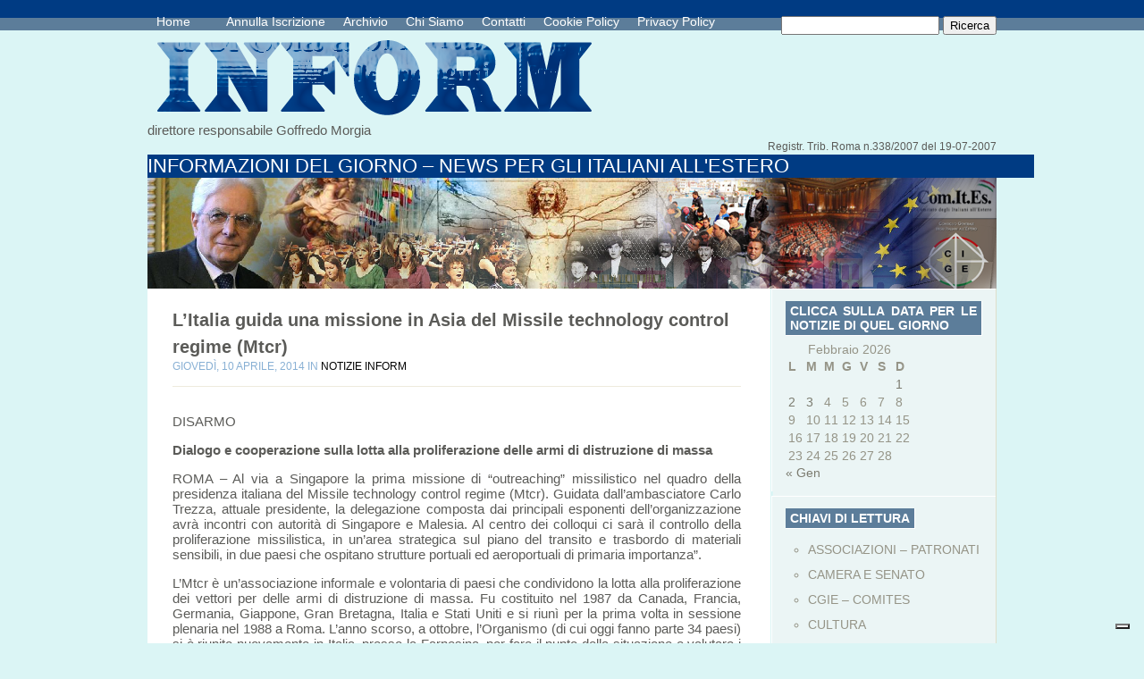

--- FILE ---
content_type: text/html; charset=UTF-8
request_url: https://comunicazioneinform.it/litalia-guida-una-missione-in-asia-del-missile-technology-control-regime-mtcr/
body_size: 11227
content:
<!DOCTYPE html PUBLIC "-//W3C//DTD XHTML 1.0 Transitional//EN" "http://www.w3.org/TR/xhtml1/DTD/xhtml1-transitional.dtd">
<html xmlns="http://www.w3.org/1999/xhtml" lang="it-IT">
<head profile="http://gmpg.org/xfn/11">
<meta http-equiv="Content-Type" content="text/html; charset=UTF-8" />
<title>  L’Italia guida una missione in Asia del Missile technology control regime (Mtcr) | www.comunicazioneinform.it</title>

<link rel="stylesheet" href="https://comunicazioneinform.it/wp-content/themes/PureType/style.css" type="text/css" media="screen" />
<link rel="alternate" type="application/rss+xml" title="www.comunicazioneinform.it RSS Feed" href="https://comunicazioneinform.it/feed/" />
<link rel="alternate" type="application/atom+xml" title="www.comunicazioneinform.it Atom Feed" href="https://comunicazioneinform.it/feed/atom/" />
<link rel="pingback" href="https://comunicazioneinform.it/xmlrpc.php" />
<!--[if IE 7]>
<link rel="stylesheet" type="text/css" media="all" href="https://comunicazioneinform.it/wp-content/themes/PureType/iestyle.css" />
<![endif]-->
<!--[if IE 8]>
<link rel="stylesheet" type="text/css" media="all" href="https://comunicazioneinform.it/wp-content/themes/PureType/ie8style.css" />
<![endif]-->
<!--[if lt IE 7]>
<link rel="stylesheet" type="text/css" media="all" href="https://comunicazioneinform.it/wp-content/themes/PureType/ie6style.css" />
<![endif]-->

			<script type="text/javascript" class="_iub_cs_skip">
				var _iub = _iub || {};
				_iub.csConfiguration = _iub.csConfiguration || {};
				_iub.csConfiguration.siteId = "2459455";
				_iub.csConfiguration.cookiePolicyId = "27698866";
			</script>
			<script class="_iub_cs_skip" src="https://cs.iubenda.com/sync/2459455.js"></script>
			<meta name='robots' content='max-image-preview:large' />
<link rel='dns-prefetch' href='//cdn.iubenda.com' />
<link rel='dns-prefetch' href='//s.w.org' />
<link rel="alternate" type="application/rss+xml" title="www.comunicazioneinform.it &raquo; Feed" href="https://comunicazioneinform.it/feed/" />
<link rel="alternate" type="application/rss+xml" title="www.comunicazioneinform.it &raquo; Feed dei commenti" href="https://comunicazioneinform.it/comments/feed/" />
<link rel="alternate" type="application/rss+xml" title="www.comunicazioneinform.it &raquo; L’Italia guida una missione in Asia del Missile technology control regime (Mtcr) Feed dei commenti" href="https://comunicazioneinform.it/litalia-guida-una-missione-in-asia-del-missile-technology-control-regime-mtcr/feed/" />
<script type="text/javascript">
window._wpemojiSettings = {"baseUrl":"https:\/\/s.w.org\/images\/core\/emoji\/13.1.0\/72x72\/","ext":".png","svgUrl":"https:\/\/s.w.org\/images\/core\/emoji\/13.1.0\/svg\/","svgExt":".svg","source":{"concatemoji":"https:\/\/comunicazioneinform.it\/wp-includes\/js\/wp-emoji-release.min.js?ver=5.9.12"}};
/*! This file is auto-generated */
!function(e,a,t){var n,r,o,i=a.createElement("canvas"),p=i.getContext&&i.getContext("2d");function s(e,t){var a=String.fromCharCode;p.clearRect(0,0,i.width,i.height),p.fillText(a.apply(this,e),0,0);e=i.toDataURL();return p.clearRect(0,0,i.width,i.height),p.fillText(a.apply(this,t),0,0),e===i.toDataURL()}function c(e){var t=a.createElement("script");t.src=e,t.defer=t.type="text/javascript",a.getElementsByTagName("head")[0].appendChild(t)}for(o=Array("flag","emoji"),t.supports={everything:!0,everythingExceptFlag:!0},r=0;r<o.length;r++)t.supports[o[r]]=function(e){if(!p||!p.fillText)return!1;switch(p.textBaseline="top",p.font="600 32px Arial",e){case"flag":return s([127987,65039,8205,9895,65039],[127987,65039,8203,9895,65039])?!1:!s([55356,56826,55356,56819],[55356,56826,8203,55356,56819])&&!s([55356,57332,56128,56423,56128,56418,56128,56421,56128,56430,56128,56423,56128,56447],[55356,57332,8203,56128,56423,8203,56128,56418,8203,56128,56421,8203,56128,56430,8203,56128,56423,8203,56128,56447]);case"emoji":return!s([10084,65039,8205,55357,56613],[10084,65039,8203,55357,56613])}return!1}(o[r]),t.supports.everything=t.supports.everything&&t.supports[o[r]],"flag"!==o[r]&&(t.supports.everythingExceptFlag=t.supports.everythingExceptFlag&&t.supports[o[r]]);t.supports.everythingExceptFlag=t.supports.everythingExceptFlag&&!t.supports.flag,t.DOMReady=!1,t.readyCallback=function(){t.DOMReady=!0},t.supports.everything||(n=function(){t.readyCallback()},a.addEventListener?(a.addEventListener("DOMContentLoaded",n,!1),e.addEventListener("load",n,!1)):(e.attachEvent("onload",n),a.attachEvent("onreadystatechange",function(){"complete"===a.readyState&&t.readyCallback()})),(n=t.source||{}).concatemoji?c(n.concatemoji):n.wpemoji&&n.twemoji&&(c(n.twemoji),c(n.wpemoji)))}(window,document,window._wpemojiSettings);
</script>
		<link rel="stylesheet" href="https://comunicazioneinform.it/wp-content/themes/PureType/style-Blue.css" type="text/css" media="screen" />
	<meta content="PureType v.6.0" name="generator"/>
	<style type="text/css">
		body { color: #; }
		body { background-color: #; }
		#categories { background-color: #; }
		a:link, a:visited { color: #; }
		#pages-inside ul li a:link, #pages-inside ul li a:visited, #pages-inside ul li a:active { color: #; }
		#categories ul li a:link, #categories ul li a:visited, #categories ul li a:active { color: #; }
		.post-info { color: #; }
		.sidebar-box-title { background-color:#; }
		.sidebar-box-title { color:#; }
		.footer-box h3 { color:#; }
		.footer-box a:link, .footer-box a:visited { color:#; }
		.post-title a:link, .post-title a:hover, .post-title a:visited { color:#; }
	</style>

<style type="text/css">
img.wp-smiley,
img.emoji {
	display: inline !important;
	border: none !important;
	box-shadow: none !important;
	height: 1em !important;
	width: 1em !important;
	margin: 0 0.07em !important;
	vertical-align: -0.1em !important;
	background: none !important;
	padding: 0 !important;
}
</style>
	<link rel='stylesheet' id='wp-block-library-css'  href='https://comunicazioneinform.it/wp-includes/css/dist/block-library/style.min.css?ver=5.9.12' type='text/css' media='all' />
<style id='global-styles-inline-css' type='text/css'>
body{--wp--preset--color--black: #000000;--wp--preset--color--cyan-bluish-gray: #abb8c3;--wp--preset--color--white: #ffffff;--wp--preset--color--pale-pink: #f78da7;--wp--preset--color--vivid-red: #cf2e2e;--wp--preset--color--luminous-vivid-orange: #ff6900;--wp--preset--color--luminous-vivid-amber: #fcb900;--wp--preset--color--light-green-cyan: #7bdcb5;--wp--preset--color--vivid-green-cyan: #00d084;--wp--preset--color--pale-cyan-blue: #8ed1fc;--wp--preset--color--vivid-cyan-blue: #0693e3;--wp--preset--color--vivid-purple: #9b51e0;--wp--preset--gradient--vivid-cyan-blue-to-vivid-purple: linear-gradient(135deg,rgba(6,147,227,1) 0%,rgb(155,81,224) 100%);--wp--preset--gradient--light-green-cyan-to-vivid-green-cyan: linear-gradient(135deg,rgb(122,220,180) 0%,rgb(0,208,130) 100%);--wp--preset--gradient--luminous-vivid-amber-to-luminous-vivid-orange: linear-gradient(135deg,rgba(252,185,0,1) 0%,rgba(255,105,0,1) 100%);--wp--preset--gradient--luminous-vivid-orange-to-vivid-red: linear-gradient(135deg,rgba(255,105,0,1) 0%,rgb(207,46,46) 100%);--wp--preset--gradient--very-light-gray-to-cyan-bluish-gray: linear-gradient(135deg,rgb(238,238,238) 0%,rgb(169,184,195) 100%);--wp--preset--gradient--cool-to-warm-spectrum: linear-gradient(135deg,rgb(74,234,220) 0%,rgb(151,120,209) 20%,rgb(207,42,186) 40%,rgb(238,44,130) 60%,rgb(251,105,98) 80%,rgb(254,248,76) 100%);--wp--preset--gradient--blush-light-purple: linear-gradient(135deg,rgb(255,206,236) 0%,rgb(152,150,240) 100%);--wp--preset--gradient--blush-bordeaux: linear-gradient(135deg,rgb(254,205,165) 0%,rgb(254,45,45) 50%,rgb(107,0,62) 100%);--wp--preset--gradient--luminous-dusk: linear-gradient(135deg,rgb(255,203,112) 0%,rgb(199,81,192) 50%,rgb(65,88,208) 100%);--wp--preset--gradient--pale-ocean: linear-gradient(135deg,rgb(255,245,203) 0%,rgb(182,227,212) 50%,rgb(51,167,181) 100%);--wp--preset--gradient--electric-grass: linear-gradient(135deg,rgb(202,248,128) 0%,rgb(113,206,126) 100%);--wp--preset--gradient--midnight: linear-gradient(135deg,rgb(2,3,129) 0%,rgb(40,116,252) 100%);--wp--preset--duotone--dark-grayscale: url('#wp-duotone-dark-grayscale');--wp--preset--duotone--grayscale: url('#wp-duotone-grayscale');--wp--preset--duotone--purple-yellow: url('#wp-duotone-purple-yellow');--wp--preset--duotone--blue-red: url('#wp-duotone-blue-red');--wp--preset--duotone--midnight: url('#wp-duotone-midnight');--wp--preset--duotone--magenta-yellow: url('#wp-duotone-magenta-yellow');--wp--preset--duotone--purple-green: url('#wp-duotone-purple-green');--wp--preset--duotone--blue-orange: url('#wp-duotone-blue-orange');--wp--preset--font-size--small: 13px;--wp--preset--font-size--medium: 20px;--wp--preset--font-size--large: 36px;--wp--preset--font-size--x-large: 42px;}.has-black-color{color: var(--wp--preset--color--black) !important;}.has-cyan-bluish-gray-color{color: var(--wp--preset--color--cyan-bluish-gray) !important;}.has-white-color{color: var(--wp--preset--color--white) !important;}.has-pale-pink-color{color: var(--wp--preset--color--pale-pink) !important;}.has-vivid-red-color{color: var(--wp--preset--color--vivid-red) !important;}.has-luminous-vivid-orange-color{color: var(--wp--preset--color--luminous-vivid-orange) !important;}.has-luminous-vivid-amber-color{color: var(--wp--preset--color--luminous-vivid-amber) !important;}.has-light-green-cyan-color{color: var(--wp--preset--color--light-green-cyan) !important;}.has-vivid-green-cyan-color{color: var(--wp--preset--color--vivid-green-cyan) !important;}.has-pale-cyan-blue-color{color: var(--wp--preset--color--pale-cyan-blue) !important;}.has-vivid-cyan-blue-color{color: var(--wp--preset--color--vivid-cyan-blue) !important;}.has-vivid-purple-color{color: var(--wp--preset--color--vivid-purple) !important;}.has-black-background-color{background-color: var(--wp--preset--color--black) !important;}.has-cyan-bluish-gray-background-color{background-color: var(--wp--preset--color--cyan-bluish-gray) !important;}.has-white-background-color{background-color: var(--wp--preset--color--white) !important;}.has-pale-pink-background-color{background-color: var(--wp--preset--color--pale-pink) !important;}.has-vivid-red-background-color{background-color: var(--wp--preset--color--vivid-red) !important;}.has-luminous-vivid-orange-background-color{background-color: var(--wp--preset--color--luminous-vivid-orange) !important;}.has-luminous-vivid-amber-background-color{background-color: var(--wp--preset--color--luminous-vivid-amber) !important;}.has-light-green-cyan-background-color{background-color: var(--wp--preset--color--light-green-cyan) !important;}.has-vivid-green-cyan-background-color{background-color: var(--wp--preset--color--vivid-green-cyan) !important;}.has-pale-cyan-blue-background-color{background-color: var(--wp--preset--color--pale-cyan-blue) !important;}.has-vivid-cyan-blue-background-color{background-color: var(--wp--preset--color--vivid-cyan-blue) !important;}.has-vivid-purple-background-color{background-color: var(--wp--preset--color--vivid-purple) !important;}.has-black-border-color{border-color: var(--wp--preset--color--black) !important;}.has-cyan-bluish-gray-border-color{border-color: var(--wp--preset--color--cyan-bluish-gray) !important;}.has-white-border-color{border-color: var(--wp--preset--color--white) !important;}.has-pale-pink-border-color{border-color: var(--wp--preset--color--pale-pink) !important;}.has-vivid-red-border-color{border-color: var(--wp--preset--color--vivid-red) !important;}.has-luminous-vivid-orange-border-color{border-color: var(--wp--preset--color--luminous-vivid-orange) !important;}.has-luminous-vivid-amber-border-color{border-color: var(--wp--preset--color--luminous-vivid-amber) !important;}.has-light-green-cyan-border-color{border-color: var(--wp--preset--color--light-green-cyan) !important;}.has-vivid-green-cyan-border-color{border-color: var(--wp--preset--color--vivid-green-cyan) !important;}.has-pale-cyan-blue-border-color{border-color: var(--wp--preset--color--pale-cyan-blue) !important;}.has-vivid-cyan-blue-border-color{border-color: var(--wp--preset--color--vivid-cyan-blue) !important;}.has-vivid-purple-border-color{border-color: var(--wp--preset--color--vivid-purple) !important;}.has-vivid-cyan-blue-to-vivid-purple-gradient-background{background: var(--wp--preset--gradient--vivid-cyan-blue-to-vivid-purple) !important;}.has-light-green-cyan-to-vivid-green-cyan-gradient-background{background: var(--wp--preset--gradient--light-green-cyan-to-vivid-green-cyan) !important;}.has-luminous-vivid-amber-to-luminous-vivid-orange-gradient-background{background: var(--wp--preset--gradient--luminous-vivid-amber-to-luminous-vivid-orange) !important;}.has-luminous-vivid-orange-to-vivid-red-gradient-background{background: var(--wp--preset--gradient--luminous-vivid-orange-to-vivid-red) !important;}.has-very-light-gray-to-cyan-bluish-gray-gradient-background{background: var(--wp--preset--gradient--very-light-gray-to-cyan-bluish-gray) !important;}.has-cool-to-warm-spectrum-gradient-background{background: var(--wp--preset--gradient--cool-to-warm-spectrum) !important;}.has-blush-light-purple-gradient-background{background: var(--wp--preset--gradient--blush-light-purple) !important;}.has-blush-bordeaux-gradient-background{background: var(--wp--preset--gradient--blush-bordeaux) !important;}.has-luminous-dusk-gradient-background{background: var(--wp--preset--gradient--luminous-dusk) !important;}.has-pale-ocean-gradient-background{background: var(--wp--preset--gradient--pale-ocean) !important;}.has-electric-grass-gradient-background{background: var(--wp--preset--gradient--electric-grass) !important;}.has-midnight-gradient-background{background: var(--wp--preset--gradient--midnight) !important;}.has-small-font-size{font-size: var(--wp--preset--font-size--small) !important;}.has-medium-font-size{font-size: var(--wp--preset--font-size--medium) !important;}.has-large-font-size{font-size: var(--wp--preset--font-size--large) !important;}.has-x-large-font-size{font-size: var(--wp--preset--font-size--x-large) !important;}
</style>
<link rel='stylesheet' id='et-shortcodes-css-css'  href='https://comunicazioneinform.it/wp-content/themes/PureType/epanel/shortcodes/css/shortcodes.css?ver=3.0' type='text/css' media='all' />
<link rel='stylesheet' id='fancybox-css'  href='https://comunicazioneinform.it/wp-content/themes/PureType/epanel/page_templates/js/fancybox/jquery.fancybox-1.3.4.css?ver=1.3.4' type='text/css' media='screen' />
<link rel='stylesheet' id='et_page_templates-css'  href='https://comunicazioneinform.it/wp-content/themes/PureType/epanel/page_templates/page_templates.css?ver=1.8' type='text/css' media='screen' />

<script  type="text/javascript" class=" _iub_cs_skip" type='text/javascript' id='iubenda-head-inline-scripts-0'>

var _iub = _iub || [];
_iub.csConfiguration = {"invalidateConsentWithoutLog":true,"consentOnContinuedBrowsing":false,"whitelabel":false,"lang":"it","floatingPreferencesButtonDisplay":"bottom-right","siteId":2459455,"cookiePolicyId":27698866,"banner":{"closeButtonRejects":true,"acceptButtonDisplay":true,"customizeButtonDisplay":true,"explicitWithdrawal":true,"position":"float-top-center","acceptButtonColor":"#0073CE","acceptButtonCaptionColor":"white","customizeButtonColor":"#DADADA","customizeButtonCaptionColor":"#4D4D4D","rejectButtonColor":"#0073CE","rejectButtonCaptionColor":"white","textColor":"black","backgroundColor":"white"}};
</script>
<script  type="text/javascript" charset="UTF-8" async="" class=" _iub_cs_skip" type='text/javascript' src='//cdn.iubenda.com/cs/iubenda_cs.js?ver=3.12.5' id='iubenda-head-scripts-1-js'></script>
<script type='text/javascript' src='https://comunicazioneinform.it/wp-includes/js/jquery/jquery.min.js?ver=3.6.0' id='jquery-core-js'></script>
<script type='text/javascript' src='https://comunicazioneinform.it/wp-includes/js/jquery/jquery-migrate.min.js?ver=3.3.2' id='jquery-migrate-js'></script>
<link rel="https://api.w.org/" href="https://comunicazioneinform.it/wp-json/" /><link rel="alternate" type="application/json" href="https://comunicazioneinform.it/wp-json/wp/v2/posts/14773" /><link rel="EditURI" type="application/rsd+xml" title="RSD" href="https://comunicazioneinform.it/xmlrpc.php?rsd" />
<link rel="wlwmanifest" type="application/wlwmanifest+xml" href="https://comunicazioneinform.it/wp-includes/wlwmanifest.xml" /> 
<meta name="generator" content="WordPress 5.9.12" />
<link rel="canonical" href="https://comunicazioneinform.it/litalia-guida-una-missione-in-asia-del-missile-technology-control-regime-mtcr/" />
<link rel='shortlink' href='https://comunicazioneinform.it/?p=14773' />
<link rel="alternate" type="application/json+oembed" href="https://comunicazioneinform.it/wp-json/oembed/1.0/embed?url=https%3A%2F%2Fcomunicazioneinform.it%2Flitalia-guida-una-missione-in-asia-del-missile-technology-control-regime-mtcr%2F" />
<link rel="alternate" type="text/xml+oembed" href="https://comunicazioneinform.it/wp-json/oembed/1.0/embed?url=https%3A%2F%2Fcomunicazioneinform.it%2Flitalia-guida-una-missione-in-asia-del-missile-technology-control-regime-mtcr%2F&#038;format=xml" />
<link rel="shortcut icon" href="http://comunicazioneinform.it/wp-content/uploads/2013/11/logo21-150x143.png" />
<style type="text/css"></style>
<style>
.synved-social-resolution-single {
display: inline-block;
}
.synved-social-resolution-normal {
display: inline-block;
}
.synved-social-resolution-hidef {
display: none;
}

@media only screen and (min--moz-device-pixel-ratio: 2),
only screen and (-o-min-device-pixel-ratio: 2/1),
only screen and (-webkit-min-device-pixel-ratio: 2),
only screen and (min-device-pixel-ratio: 2),
only screen and (min-resolution: 2dppx),
only screen and (min-resolution: 192dpi) {
	.synved-social-resolution-normal {
	display: none;
	}
	.synved-social-resolution-hidef {
	display: inline-block;
	}
}
</style>	<style type="text/css">
		#et_pt_portfolio_gallery { margin-left: -15px; }
		.et_pt_portfolio_item { margin-left: 21px; }
		.et_portfolio_small { margin-left: -40px !important; }
		.et_portfolio_small .et_pt_portfolio_item { margin-left: 32px !important; }
		.et_portfolio_large { margin-left: -8px !important; }
		.et_portfolio_large .et_pt_portfolio_item { margin-left: 6px !important; }
	</style>
		<style type="text/css" id="wp-custom-css">
			#categories ul {
	display:none;
}
.home-left {
	display:none;
}
.logo {
	width:514px;
	height:103px!important;	
}
img {
	width:100%;	
}
.featured-date {
	min-width:100%;
}		</style>
		</head>
<body class="post-template-default single single-post postid-14773 single-format-standard chrome et_includes_sidebar">
<!--This controls pages navigation bar-->
<div id="pages">
    <div id="pages-inside">
        <div id="pages-inside-2">
							<ul id="nav2" class="nav superfish">
											<li class="page_item"><a href="https://comunicazioneinform.it/" class="title" title="home">Home</a><a href="www.comunicazioneinform.it"></a></li>
					
					<li class="page_item page-item-178056"><a href="https://comunicazioneinform.it/annulla_iscrizione/">Annulla Iscrizione</a></li>
<li class="page_item page-item-7964"><a href="https://comunicazioneinform.it/archiviostorico/">Archivio</a></li>
<li class="page_item page-item-8292"><a href="https://comunicazioneinform.it/chi-siamo/">Chi Siamo</a></li>
<li class="page_item page-item-8295"><a href="https://comunicazioneinform.it/contatti/">Contatti</a></li>
<li class="page_item page-item-135962"><a href="https://comunicazioneinform.it/cookie-policy/">Cookie Policy</a></li>
<li class="page_item page-item-104202"><a href="https://comunicazioneinform.it/privacy-policy/">Privacy Policy</a></li>
				</ul> <!-- end ul#nav -->
			
          <div class="search_bg">
                <form method="get" id="searchform" action="https://comunicazioneinform.it//">
                    <div>
                        <input type="text" value="" name="s" id="s" />
                        <input type="submit" id="searchsubmit" value="Ricerca" />
                    </div>
                </form>
            </div>
        </div>
    </div>
</div>
<div style="clear: both;"></div>
<!--End pages navigation-->
<div id="wrapper2" >
	<div class="logo"><a href=#home><img src="https://comunicazioneinform.it/wp-content/uploads/2013/11/logo3.png" /></a></a></div>
<div class="direct">direttore responsabile Goffredo Morgia</a></div>
<div class="directs">Registr. Trib. Roma n.338/2007 del 19-07-2007</a></div>
	<div class="slogan">
		INFORMAZIONI DEL GIORNO &#8211; NEWS PER GLI ITALIANI ALL&#039;ESTERO	</div>
	<!--This controls the categories navigation bar-->
	<div id="categories">
					<ul class="nav superfish">
					<li class="cat-item cat-item-208"><a href="https://comunicazioneinform.it/category/associazioni-patronati/">ASSOCIAZIONI &#8211; PATRONATI</a>
</li>
	<li class="cat-item cat-item-205"><a href="https://comunicazioneinform.it/category/camera-e-senato/">CAMERA E SENATO</a>
</li>
	<li class="cat-item cat-item-202"><a href="https://comunicazioneinform.it/category/cgie-comites/">CGIE – COMITES</a>
</li>
	<li class="cat-item cat-item-204"><a href="https://comunicazioneinform.it/category/cultura/">CULTURA</a>
</li>
	<li class="cat-item cat-item-201"><a href="https://comunicazioneinform.it/category/esteri/">ESTERI</a>
</li>
	<li class="cat-item cat-item-209"><a href="https://comunicazioneinform.it/category/eventi/">EVENTI</a>
</li>
	<li class="cat-item cat-item-200"><a href="https://comunicazioneinform.it/category/farnesina/">FARNESINA</a>
</li>
	<li class="cat-item cat-item-203"><a href="https://comunicazioneinform.it/category/istituzioni/">ISTITUZIONI</a>
</li>
	<li class="cat-item cat-item-199"><a href="https://comunicazioneinform.it/category/italiani-allestero/">ITALIANI ALL&#039;ESTERO</a>
</li>
	<li class="cat-item cat-item-212"><a href="https://comunicazioneinform.it/category/made-in-italy/">MADE IN ITALY</a>
</li>
	<li class="cat-item cat-item-206"><a href="https://comunicazioneinform.it/category/migrazioni/">MIGRAZIONI</a>
</li>
	<li class="cat-item cat-item-210"><a href="https://comunicazioneinform.it/category/rai-italia/">RAI ITALIA</a>
</li>
	<li class="cat-item cat-item-211"><a href="https://comunicazioneinform.it/category/regioni/">REGIONI</a>
</li>
	<li class="cat-item cat-item-207"><a href="https://comunicazioneinform.it/category/societa/">SOCIETA’</a>
</li>
			</ul> <!-- end ul.nav -->
			</div>
	<!--End category navigation-->
<div id="container">
<div id="left-div">
        	
    <!--Begin Post-->
    <div class="post-wrapper">

<!-- inserico foto franz -->

	
	
		
<!-- fine -->
		
		
		
		<h1 class="post-title"><a href="https://comunicazioneinform.it/litalia-guida-una-missione-in-asia-del-missile-technology-control-regime-mtcr/" rel="bookmark" title="Permanent Link to L’Italia guida una missione in Asia del Missile technology control regime (Mtcr)">
	L’Italia guida una missione in Asia del Missile technology control regime (Mtcr)	</a></h1>
<div class="post-info">
	   giovedì,  10 Aprile, 2014 in <a href="https://comunicazioneinform.it/category/notizie-inform/" rel="category tag">NOTIZIE INFORM</a></div>
<div class="rule"></div>
<div style="clear: both;"></div>
<p>DISARMO</p>
<p style="text-align: left;" align="center"><strong>Dialogo e cooperazione sulla lotta alla proliferazione delle armi di distruzione di massa</strong></p>
<p style="text-align: left;">
<p>ROMA &#8211; Al via a Singapore la prima missione di &#8220;outreaching&#8221; missilistico nel quadro della presidenza italiana del Missile technology control regime (Mtcr). Guidata dall&#8217;ambasciatore Carlo Trezza, attuale presidente, la delegazione composta dai principali esponenti dell&#8217;organizzazione avrà incontri con autorità di Singapore e Malesia. Al centro dei colloqui ci sarà il controllo della proliferazione missilistica, in un&#8217;area strategica sul piano del transito e trasbordo di materiali sensibili, in due paesi che ospitano strutture portuali ed aeroportuali di primaria importanza&#8221;.</p>
<p>L&#8217;Mtcr è un&#8217;associazione informale e volontaria di paesi che condividono la lotta alla proliferazione dei vettori per delle armi di distruzione di massa. Fu costituito nel 1987 da Canada, Francia, Germania, Giappone, Gran Bretagna, Italia e Stati Uniti e si riunì per la prima volta in sessione plenaria nel 1988 a Roma. L&#8217;anno scorso, a ottobre, l&#8217;Organismo (di cui oggi fanno parte 34 paesi) si è riunito nuovamente in Italia, presso la Farnesina, per fare il punto della situazione e valutare i prossimi passi da intraprendere.</p>
<p>La plenaria, che ha coinciso con l&#8217;inizio della presidenza italiana del Mtcr, ha stabilito l&#8217;importanza di migliorare il dialogo e la cooperazione con i Paesi che hanno capacità missilistica e con quelli collocati in posizione strategica per il trasporto, nonché di seguire la via del dialogo anche con gli altri organismi internazionali occupati a combattere la proliferazione di armi di distruzione di massa.</p>
<p>Per quanto riguarda il nostro paese, in particolare, si è stabilito di sostenere la priorità della candidatura dei Paesi Ue che non fanno ancora parte del Mtcr. Tenendo, però, sempre lo sguardo puntato a 360 gradi. Il momento, infatti, è delicato. La Russia ha denunciato che un&#8217;azienda militare-spaziale ucraina, la Yuzhmash, starebbe negoziando con paesi stranieri per acquisire tecnologia missilistica. A questo proposito, Mosca ha ricordato a Kiev che fa parte del Mtcr e che è firmataria del Codice di condotta contro la proliferazione dei missili balistici (Hcoc).  (Inform)</p>
<a class="synved-social-button synved-social-button-share synved-social-size-48 synved-social-resolution-single synved-social-provider-facebook nolightbox" data-provider="facebook" target="_blank" rel="nofollow" title="Share on Facebook" href="https://www.facebook.com/sharer.php?u=https%3A%2F%2Fcomunicazioneinform.it%2Flitalia-guida-una-missione-in-asia-del-missile-technology-control-regime-mtcr%2F&#038;t=L%E2%80%99Italia%20guida%20una%20missione%20in%20Asia%20del%20Missile%20technology%20control%20regime%20%28Mtcr%29&#038;s=100&#038;p&#091;url&#093;=https%3A%2F%2Fcomunicazioneinform.it%2Flitalia-guida-una-missione-in-asia-del-missile-technology-control-regime-mtcr%2F&#038;p&#091;images&#093;&#091;0&#093;=&#038;p&#091;title&#093;=L%E2%80%99Italia%20guida%20una%20missione%20in%20Asia%20del%20Missile%20technology%20control%20regime%20%28Mtcr%29" style="font-size: 0px;width:48px;height:48px;margin:0;margin-bottom:5px;margin-right:5px"><img alt="Facebook" title="Share on Facebook" class="synved-share-image synved-social-image synved-social-image-share" width="48" height="48" style="display: inline;width:48px;height:48px;margin: 0;padding: 0;border: none" src="https://comunicazioneinform.it/wp-content/plugins/social-media-feather/synved-social/image/social/regular/96x96/facebook.png" /></a><a class="synved-social-button synved-social-button-share synved-social-size-48 synved-social-resolution-single synved-social-provider-twitter nolightbox" data-provider="twitter" target="_blank" rel="nofollow" title="Share on Twitter" href="https://twitter.com/intent/tweet?url=https%3A%2F%2Fcomunicazioneinform.it%2Flitalia-guida-una-missione-in-asia-del-missile-technology-control-regime-mtcr%2F&#038;text=Hey%20check%20this%20out" style="font-size: 0px;width:48px;height:48px;margin:0;margin-bottom:5px;margin-right:5px"><img alt="twitter" title="Share on Twitter" class="synved-share-image synved-social-image synved-social-image-share" width="48" height="48" style="display: inline;width:48px;height:48px;margin: 0;padding: 0;border: none" src="https://comunicazioneinform.it/wp-content/plugins/social-media-feather/synved-social/image/social/regular/96x96/twitter.png" /></a><a class="synved-social-button synved-social-button-share synved-social-size-48 synved-social-resolution-single synved-social-provider-reddit nolightbox" data-provider="reddit" target="_blank" rel="nofollow" title="Share on Reddit" href="https://www.reddit.com/submit?url=https%3A%2F%2Fcomunicazioneinform.it%2Flitalia-guida-una-missione-in-asia-del-missile-technology-control-regime-mtcr%2F&#038;title=L%E2%80%99Italia%20guida%20una%20missione%20in%20Asia%20del%20Missile%20technology%20control%20regime%20%28Mtcr%29" style="font-size: 0px;width:48px;height:48px;margin:0;margin-bottom:5px;margin-right:5px"><img alt="reddit" title="Share on Reddit" class="synved-share-image synved-social-image synved-social-image-share" width="48" height="48" style="display: inline;width:48px;height:48px;margin: 0;padding: 0;border: none" src="https://comunicazioneinform.it/wp-content/plugins/social-media-feather/synved-social/image/social/regular/96x96/reddit.png" /></a><a class="synved-social-button synved-social-button-share synved-social-size-48 synved-social-resolution-single synved-social-provider-pinterest nolightbox" data-provider="pinterest" target="_blank" rel="nofollow" title="Pin it with Pinterest" href="https://pinterest.com/pin/create/button/?url=https%3A%2F%2Fcomunicazioneinform.it%2Flitalia-guida-una-missione-in-asia-del-missile-technology-control-regime-mtcr%2F&#038;media=&#038;description=L%E2%80%99Italia%20guida%20una%20missione%20in%20Asia%20del%20Missile%20technology%20control%20regime%20%28Mtcr%29" style="font-size: 0px;width:48px;height:48px;margin:0;margin-bottom:5px;margin-right:5px"><img alt="pinterest" title="Pin it with Pinterest" class="synved-share-image synved-social-image synved-social-image-share" width="48" height="48" style="display: inline;width:48px;height:48px;margin: 0;padding: 0;border: none" src="https://comunicazioneinform.it/wp-content/plugins/social-media-feather/synved-social/image/social/regular/96x96/pinterest.png" /></a><a class="synved-social-button synved-social-button-share synved-social-size-48 synved-social-resolution-single synved-social-provider-linkedin nolightbox" data-provider="linkedin" target="_blank" rel="nofollow" title="Share on Linkedin" href="https://www.linkedin.com/shareArticle?mini=true&#038;url=https%3A%2F%2Fcomunicazioneinform.it%2Flitalia-guida-una-missione-in-asia-del-missile-technology-control-regime-mtcr%2F&#038;title=L%E2%80%99Italia%20guida%20una%20missione%20in%20Asia%20del%20Missile%20technology%20control%20regime%20%28Mtcr%29" style="font-size: 0px;width:48px;height:48px;margin:0;margin-bottom:5px;margin-right:5px"><img alt="linkedin" title="Share on Linkedin" class="synved-share-image synved-social-image synved-social-image-share" width="48" height="48" style="display: inline;width:48px;height:48px;margin: 0;padding: 0;border: none" src="https://comunicazioneinform.it/wp-content/plugins/social-media-feather/synved-social/image/social/regular/96x96/linkedin.png" /></a><a class="synved-social-button synved-social-button-share synved-social-size-48 synved-social-resolution-single synved-social-provider-mail nolightbox" data-provider="mail" rel="nofollow" title="Share by email" href="mailto:?subject=L%E2%80%99Italia%20guida%20una%20missione%20in%20Asia%20del%20Missile%20technology%20control%20regime%20%28Mtcr%29&#038;body=Hey%20check%20this%20out:%20https%3A%2F%2Fcomunicazioneinform.it%2Flitalia-guida-una-missione-in-asia-del-missile-technology-control-regime-mtcr%2F" style="font-size: 0px;width:48px;height:48px;margin:0;margin-bottom:5px"><img alt="mail" title="Share by email" class="synved-share-image synved-social-image synved-social-image-share" width="48" height="48" style="display: inline;width:48px;height:48px;margin: 0;padding: 0;border: none" src="https://comunicazioneinform.it/wp-content/plugins/social-media-feather/synved-social/image/social/regular/96x96/mail.png" /></a>		
		        <div style="clear: both;"></div>
            </div>
        </div>
<!--Begin Sidebar-->
<div id="sidebar">

<h9> 
    <div class="sidebar-box"><span class="sidebar-box-title">Clicca sulla data per le notizie di quel giorno</span><div style="clear: both;"></div><div id="calendar_wrap" class="calendar_wrap"><table id="wp-calendar" class="wp-calendar-table">
	<caption>Febbraio 2026</caption>
	<thead>
	<tr>
		<th scope="col" title="lunedì">L</th>
		<th scope="col" title="martedì">M</th>
		<th scope="col" title="mercoledì">M</th>
		<th scope="col" title="giovedì">G</th>
		<th scope="col" title="venerdì">V</th>
		<th scope="col" title="sabato">S</th>
		<th scope="col" title="domenica">D</th>
	</tr>
	</thead>
	<tbody>
	<tr>
		<td colspan="6" class="pad">&nbsp;</td><td><a href="https://comunicazioneinform.it/2026/02/01/" aria-label="Articoli pubblicati in 1 February 2026">1</a></td>
	</tr>
	<tr>
		<td><a href="https://comunicazioneinform.it/2026/02/02/" aria-label="Articoli pubblicati in 2 February 2026">2</a></td><td id="today"><a href="https://comunicazioneinform.it/2026/02/03/" aria-label="Articoli pubblicati in 3 February 2026">3</a></td><td>4</td><td>5</td><td>6</td><td>7</td><td>8</td>
	</tr>
	<tr>
		<td>9</td><td>10</td><td>11</td><td>12</td><td>13</td><td>14</td><td>15</td>
	</tr>
	<tr>
		<td>16</td><td>17</td><td>18</td><td>19</td><td>20</td><td>21</td><td>22</td>
	</tr>
	<tr>
		<td>23</td><td>24</td><td>25</td><td>26</td><td>27</td><td>28</td>
		<td class="pad" colspan="1">&nbsp;</td>
	</tr>
	</tbody>
	</table><nav aria-label="Mesi precedenti e successivi" class="wp-calendar-nav">
		<span class="wp-calendar-nav-prev"><a href="https://comunicazioneinform.it/2026/01/">&laquo; Gen</a></span>
		<span class="pad">&nbsp;</span>
		<span class="wp-calendar-nav-next">&nbsp;</span>
	</nav></div></div><div class="sidebar-box"><span class="sidebar-box-title">Chiavi di Lettura</span><div style="clear: both;"></div>
			<ul>
					<li class="cat-item cat-item-208"><a href="https://comunicazioneinform.it/category/associazioni-patronati/">ASSOCIAZIONI &#8211; PATRONATI</a>
</li>
	<li class="cat-item cat-item-205"><a href="https://comunicazioneinform.it/category/camera-e-senato/">CAMERA E SENATO</a>
</li>
	<li class="cat-item cat-item-202"><a href="https://comunicazioneinform.it/category/cgie-comites/">CGIE – COMITES</a>
</li>
	<li class="cat-item cat-item-204"><a href="https://comunicazioneinform.it/category/cultura/">CULTURA</a>
</li>
	<li class="cat-item cat-item-201"><a href="https://comunicazioneinform.it/category/esteri/">ESTERI</a>
</li>
	<li class="cat-item cat-item-209"><a href="https://comunicazioneinform.it/category/eventi/">EVENTI</a>
</li>
	<li class="cat-item cat-item-200"><a href="https://comunicazioneinform.it/category/farnesina/">FARNESINA</a>
</li>
	<li class="cat-item cat-item-203"><a href="https://comunicazioneinform.it/category/istituzioni/">ISTITUZIONI</a>
</li>
	<li class="cat-item cat-item-199"><a href="https://comunicazioneinform.it/category/italiani-allestero/">ITALIANI ALL&#039;ESTERO</a>
</li>
	<li class="cat-item cat-item-212"><a href="https://comunicazioneinform.it/category/made-in-italy/">MADE IN ITALY</a>
</li>
	<li class="cat-item cat-item-206"><a href="https://comunicazioneinform.it/category/migrazioni/">MIGRAZIONI</a>
</li>
	<li class="cat-item cat-item-1"><a href="https://comunicazioneinform.it/category/notizie-inform/">NOTIZIE INFORM</a>
</li>
	<li class="cat-item cat-item-210"><a href="https://comunicazioneinform.it/category/rai-italia/">RAI ITALIA</a>
</li>
	<li class="cat-item cat-item-211"><a href="https://comunicazioneinform.it/category/regioni/">REGIONI</a>
</li>
	<li class="cat-item cat-item-207"><a href="https://comunicazioneinform.it/category/societa/">SOCIETA’</a>
</li>
			</ul>

			</div>
		<div class="sidebar-box">
		<span class="sidebar-box-title">notizie recenti</span><div style="clear: both;"></div>
		<ul>
											<li>
					<a href="https://comunicazioneinform.it/olimpiadi-milano-cortina-mattatella-la-forza-disarmata-dello-sport-faccia-tacere-le-armi/">Olimpiadi  Milano-Cortina, Mattatella:  “La forza disarmata dello sport faccia tacere le armi”</a>
									</li>
											<li>
					<a href="https://comunicazioneinform.it/missione-del-ministro-degli-esteri-tajani-a-washington-per-la-riunione-sui-minerali-critici/">Missione del Ministro degli Esteri Tajani a Washington per la riunione sui minerali critici</a>
									</li>
											<li>
					<a href="https://comunicazioneinform.it/the-perfect-pitch-presentata-a-confindustria-la-prima-docuserie-tv-che-racconta-start-up-reti-dimpresa-e-innovazione-italiana-sui-mercati-globali-vice-ministro-cirielli/">“The Perfect Pitch”, presentata a Confindustria la prima docuserie Tv che racconta start-up, reti d’impresa e innovazione italiana sui mercati globali. Vice Ministro Cirielli : “La Farnesina vuole essere sempre più una piattaforma al servizio delle imprese, in particolare delle PMI e delle start-up, accompagnandole nei mercati internazionali”</a>
									</li>
											<li>
					<a href="https://comunicazioneinform.it/thailandia-a-bangkok-tradizione-estetica-e-innovazione-italiana-tra-gusto-e-memoria/">Thailandia, a   Bangkok tradizione, estetica e innovazione italiana tra gusto e memoria</a>
									</li>
											<li>
					<a href="https://comunicazioneinform.it/international-school-of-cultural-heritage-al-via-la-iv-edizione-del-programma-di-aggiornamento-professionale-e-scambio-internazionale-coinvolti-23-professionisti-da-12-nazioni-africane-per-promuove/">International School of Cultural Heritage: al via la IV edizione del programma di aggiornamento professionale e scambio internazionale . Coinvolti 23 professionisti da 12 nazioni africane per promuovere gestione e valorizzazione delle collezioni d&#8217;arte</a>
									</li>
											<li>
					<a href="https://comunicazioneinform.it/nazioni-unite-incontro-del-rappresentante-permanente-ditalia-marrapodi-con-la-presidente-dellassemblea-generale-baerbock/">Nazioni Unite, incontro del Rappresentante Permanente d’Italia Marrapodi con la Presidente dell’Assemblea Generale  Baerbock</a>
									</li>
											<li>
					<a href="https://comunicazioneinform.it/paesi-bassi-lambasciatore-ditalia-massari-in-visita-alleuropean-medicines-agency-ad-amsterdam-incontro-con-la-comunita-italiana-dellagenzia/">Paesi Bassi, l’Ambasciatore d’Italia Massari in visita all’European Medicines Agency ad Amsterdam. Incontro con la comunità italiana dell’Agenzia</a>
									</li>
											<li>
					<a href="https://comunicazioneinform.it/cinema-il-ministro-giuli-firma-a-pechino-il-nuovo-accordo-di-coproduzione-italia-cina/">Cinema, il Ministro Giuli firma a Pechino il nuovo Accordo di coproduzione Italia-Cina</a>
									</li>
											<li>
					<a href="https://comunicazioneinform.it/irlanda-lambasciatore-faganello-a-galway-con-la-direttrice-delliic-dublino-e-il-console-onorario-di-galway-incontri-con-la-comunita-italiana-e-con-autorita-istituzioni-e-imprese-l/">Irlanda, l’Ambasciatore Faganello a Galway con la Direttrice dell’IIC Dublino e il Console Onorario di Galway. Incontri con la comunità italiana e con Autorità, istituzioni e imprese locali</a>
									</li>
											<li>
					<a href="https://comunicazioneinform.it/svizzera-cena-con-autore-dino-petralia-a-basilea-con-grammatica-emozionale-viaggio-dentro-le-parole-serata-il-14-febbraio-alla-casa-delle-associazioni-organizzata-da-g/">Svizzera, Cena con Autore: Dino Petralia a Basilea con “Grammatica emozionale. Viaggio dentro le parole”. Serata il 14  febbraio alla Casa delle Associazioni organizzata da GIR- Giovani in Rete</a>
									</li>
					</ul>

		</div><div class="sidebar-box"><span class="sidebar-box-title">Cronologia</span><div style="clear: both;"></div>
			<ul>
					<li><a href='https://comunicazioneinform.it/2026/02/'>Febbraio 2026</a></li>
	<li><a href='https://comunicazioneinform.it/2026/01/'>Gennaio 2026</a></li>
	<li><a href='https://comunicazioneinform.it/2025/12/'>Dicembre 2025</a></li>
	<li><a href='https://comunicazioneinform.it/2025/11/'>Novembre 2025</a></li>
	<li><a href='https://comunicazioneinform.it/2025/10/'>Ottobre 2025</a></li>
	<li><a href='https://comunicazioneinform.it/2025/09/'>Settembre 2025</a></li>
	<li><a href='https://comunicazioneinform.it/2025/08/'>Agosto 2025</a></li>
	<li><a href='https://comunicazioneinform.it/2025/07/'>Luglio 2025</a></li>
	<li><a href='https://comunicazioneinform.it/2025/06/'>Giugno 2025</a></li>
	<li><a href='https://comunicazioneinform.it/2025/05/'>Maggio 2025</a></li>
	<li><a href='https://comunicazioneinform.it/2025/04/'>Aprile 2025</a></li>
	<li><a href='https://comunicazioneinform.it/2025/03/'>Marzo 2025</a></li>
	<li><a href='https://comunicazioneinform.it/2025/02/'>Febbraio 2025</a></li>
	<li><a href='https://comunicazioneinform.it/2025/01/'>Gennaio 2025</a></li>
	<li><a href='https://comunicazioneinform.it/2024/12/'>Dicembre 2024</a></li>
	<li><a href='https://comunicazioneinform.it/2024/11/'>Novembre 2024</a></li>
	<li><a href='https://comunicazioneinform.it/2024/10/'>Ottobre 2024</a></li>
	<li><a href='https://comunicazioneinform.it/2024/09/'>Settembre 2024</a></li>
	<li><a href='https://comunicazioneinform.it/2024/08/'>Agosto 2024</a></li>
	<li><a href='https://comunicazioneinform.it/2024/07/'>Luglio 2024</a></li>
	<li><a href='https://comunicazioneinform.it/2024/06/'>Giugno 2024</a></li>
	<li><a href='https://comunicazioneinform.it/2024/05/'>Maggio 2024</a></li>
	<li><a href='https://comunicazioneinform.it/2024/04/'>Aprile 2024</a></li>
	<li><a href='https://comunicazioneinform.it/2024/03/'>Marzo 2024</a></li>
	<li><a href='https://comunicazioneinform.it/2024/02/'>Febbraio 2024</a></li>
	<li><a href='https://comunicazioneinform.it/2024/01/'>Gennaio 2024</a></li>
	<li><a href='https://comunicazioneinform.it/2023/12/'>Dicembre 2023</a></li>
	<li><a href='https://comunicazioneinform.it/2023/11/'>Novembre 2023</a></li>
	<li><a href='https://comunicazioneinform.it/2023/10/'>Ottobre 2023</a></li>
	<li><a href='https://comunicazioneinform.it/2023/09/'>Settembre 2023</a></li>
	<li><a href='https://comunicazioneinform.it/2023/08/'>Agosto 2023</a></li>
	<li><a href='https://comunicazioneinform.it/2023/07/'>Luglio 2023</a></li>
	<li><a href='https://comunicazioneinform.it/2023/06/'>Giugno 2023</a></li>
	<li><a href='https://comunicazioneinform.it/2023/05/'>Maggio 2023</a></li>
	<li><a href='https://comunicazioneinform.it/2023/04/'>Aprile 2023</a></li>
	<li><a href='https://comunicazioneinform.it/2023/03/'>Marzo 2023</a></li>
	<li><a href='https://comunicazioneinform.it/2023/02/'>Febbraio 2023</a></li>
	<li><a href='https://comunicazioneinform.it/2023/01/'>Gennaio 2023</a></li>
	<li><a href='https://comunicazioneinform.it/2022/12/'>Dicembre 2022</a></li>
	<li><a href='https://comunicazioneinform.it/2022/11/'>Novembre 2022</a></li>
	<li><a href='https://comunicazioneinform.it/2022/10/'>Ottobre 2022</a></li>
	<li><a href='https://comunicazioneinform.it/2022/09/'>Settembre 2022</a></li>
	<li><a href='https://comunicazioneinform.it/2022/08/'>Agosto 2022</a></li>
	<li><a href='https://comunicazioneinform.it/2022/07/'>Luglio 2022</a></li>
	<li><a href='https://comunicazioneinform.it/2022/06/'>Giugno 2022</a></li>
	<li><a href='https://comunicazioneinform.it/2022/05/'>Maggio 2022</a></li>
	<li><a href='https://comunicazioneinform.it/2022/04/'>Aprile 2022</a></li>
	<li><a href='https://comunicazioneinform.it/2022/03/'>Marzo 2022</a></li>
	<li><a href='https://comunicazioneinform.it/2022/02/'>Febbraio 2022</a></li>
	<li><a href='https://comunicazioneinform.it/2022/01/'>Gennaio 2022</a></li>
	<li><a href='https://comunicazioneinform.it/2021/12/'>Dicembre 2021</a></li>
	<li><a href='https://comunicazioneinform.it/2021/11/'>Novembre 2021</a></li>
	<li><a href='https://comunicazioneinform.it/2021/10/'>Ottobre 2021</a></li>
	<li><a href='https://comunicazioneinform.it/2021/09/'>Settembre 2021</a></li>
	<li><a href='https://comunicazioneinform.it/2021/08/'>Agosto 2021</a></li>
	<li><a href='https://comunicazioneinform.it/2021/07/'>Luglio 2021</a></li>
	<li><a href='https://comunicazioneinform.it/2021/06/'>Giugno 2021</a></li>
	<li><a href='https://comunicazioneinform.it/2021/05/'>Maggio 2021</a></li>
	<li><a href='https://comunicazioneinform.it/2021/04/'>Aprile 2021</a></li>
	<li><a href='https://comunicazioneinform.it/2021/03/'>Marzo 2021</a></li>
	<li><a href='https://comunicazioneinform.it/2021/02/'>Febbraio 2021</a></li>
	<li><a href='https://comunicazioneinform.it/2021/01/'>Gennaio 2021</a></li>
	<li><a href='https://comunicazioneinform.it/2020/12/'>Dicembre 2020</a></li>
	<li><a href='https://comunicazioneinform.it/2020/11/'>Novembre 2020</a></li>
	<li><a href='https://comunicazioneinform.it/2020/10/'>Ottobre 2020</a></li>
	<li><a href='https://comunicazioneinform.it/2020/09/'>Settembre 2020</a></li>
	<li><a href='https://comunicazioneinform.it/2020/08/'>Agosto 2020</a></li>
	<li><a href='https://comunicazioneinform.it/2020/07/'>Luglio 2020</a></li>
	<li><a href='https://comunicazioneinform.it/2020/06/'>Giugno 2020</a></li>
	<li><a href='https://comunicazioneinform.it/2020/05/'>Maggio 2020</a></li>
	<li><a href='https://comunicazioneinform.it/2020/04/'>Aprile 2020</a></li>
	<li><a href='https://comunicazioneinform.it/2020/03/'>Marzo 2020</a></li>
	<li><a href='https://comunicazioneinform.it/2020/02/'>Febbraio 2020</a></li>
	<li><a href='https://comunicazioneinform.it/2020/01/'>Gennaio 2020</a></li>
	<li><a href='https://comunicazioneinform.it/2019/12/'>Dicembre 2019</a></li>
	<li><a href='https://comunicazioneinform.it/2019/11/'>Novembre 2019</a></li>
	<li><a href='https://comunicazioneinform.it/2019/10/'>Ottobre 2019</a></li>
	<li><a href='https://comunicazioneinform.it/2019/09/'>Settembre 2019</a></li>
	<li><a href='https://comunicazioneinform.it/2019/08/'>Agosto 2019</a></li>
	<li><a href='https://comunicazioneinform.it/2019/07/'>Luglio 2019</a></li>
	<li><a href='https://comunicazioneinform.it/2019/06/'>Giugno 2019</a></li>
	<li><a href='https://comunicazioneinform.it/2019/05/'>Maggio 2019</a></li>
	<li><a href='https://comunicazioneinform.it/2019/04/'>Aprile 2019</a></li>
	<li><a href='https://comunicazioneinform.it/2019/03/'>Marzo 2019</a></li>
	<li><a href='https://comunicazioneinform.it/2019/02/'>Febbraio 2019</a></li>
	<li><a href='https://comunicazioneinform.it/2019/01/'>Gennaio 2019</a></li>
	<li><a href='https://comunicazioneinform.it/2018/12/'>Dicembre 2018</a></li>
	<li><a href='https://comunicazioneinform.it/2018/11/'>Novembre 2018</a></li>
	<li><a href='https://comunicazioneinform.it/2018/10/'>Ottobre 2018</a></li>
	<li><a href='https://comunicazioneinform.it/2018/09/'>Settembre 2018</a></li>
	<li><a href='https://comunicazioneinform.it/2018/08/'>Agosto 2018</a></li>
	<li><a href='https://comunicazioneinform.it/2018/07/'>Luglio 2018</a></li>
	<li><a href='https://comunicazioneinform.it/2018/06/'>Giugno 2018</a></li>
	<li><a href='https://comunicazioneinform.it/2018/05/'>Maggio 2018</a></li>
	<li><a href='https://comunicazioneinform.it/2018/04/'>Aprile 2018</a></li>
	<li><a href='https://comunicazioneinform.it/2018/03/'>Marzo 2018</a></li>
	<li><a href='https://comunicazioneinform.it/2018/02/'>Febbraio 2018</a></li>
	<li><a href='https://comunicazioneinform.it/2018/01/'>Gennaio 2018</a></li>
	<li><a href='https://comunicazioneinform.it/2017/12/'>Dicembre 2017</a></li>
	<li><a href='https://comunicazioneinform.it/2017/11/'>Novembre 2017</a></li>
	<li><a href='https://comunicazioneinform.it/2017/10/'>Ottobre 2017</a></li>
	<li><a href='https://comunicazioneinform.it/2017/09/'>Settembre 2017</a></li>
	<li><a href='https://comunicazioneinform.it/2017/08/'>Agosto 2017</a></li>
	<li><a href='https://comunicazioneinform.it/2017/07/'>Luglio 2017</a></li>
	<li><a href='https://comunicazioneinform.it/2017/06/'>Giugno 2017</a></li>
	<li><a href='https://comunicazioneinform.it/2017/05/'>Maggio 2017</a></li>
	<li><a href='https://comunicazioneinform.it/2017/04/'>Aprile 2017</a></li>
	<li><a href='https://comunicazioneinform.it/2017/03/'>Marzo 2017</a></li>
	<li><a href='https://comunicazioneinform.it/2017/02/'>Febbraio 2017</a></li>
	<li><a href='https://comunicazioneinform.it/2017/01/'>Gennaio 2017</a></li>
	<li><a href='https://comunicazioneinform.it/2016/12/'>Dicembre 2016</a></li>
	<li><a href='https://comunicazioneinform.it/2016/11/'>Novembre 2016</a></li>
	<li><a href='https://comunicazioneinform.it/2016/10/'>Ottobre 2016</a></li>
	<li><a href='https://comunicazioneinform.it/2016/09/'>Settembre 2016</a></li>
	<li><a href='https://comunicazioneinform.it/2016/08/'>Agosto 2016</a></li>
	<li><a href='https://comunicazioneinform.it/2016/07/'>Luglio 2016</a></li>
	<li><a href='https://comunicazioneinform.it/2016/06/'>Giugno 2016</a></li>
	<li><a href='https://comunicazioneinform.it/2016/05/'>Maggio 2016</a></li>
	<li><a href='https://comunicazioneinform.it/2016/04/'>Aprile 2016</a></li>
	<li><a href='https://comunicazioneinform.it/2016/03/'>Marzo 2016</a></li>
	<li><a href='https://comunicazioneinform.it/2016/02/'>Febbraio 2016</a></li>
	<li><a href='https://comunicazioneinform.it/2016/01/'>Gennaio 2016</a></li>
	<li><a href='https://comunicazioneinform.it/2015/12/'>Dicembre 2015</a></li>
	<li><a href='https://comunicazioneinform.it/2015/11/'>Novembre 2015</a></li>
	<li><a href='https://comunicazioneinform.it/2015/10/'>Ottobre 2015</a></li>
	<li><a href='https://comunicazioneinform.it/2015/09/'>Settembre 2015</a></li>
	<li><a href='https://comunicazioneinform.it/2015/08/'>Agosto 2015</a></li>
	<li><a href='https://comunicazioneinform.it/2015/07/'>Luglio 2015</a></li>
	<li><a href='https://comunicazioneinform.it/2015/06/'>Giugno 2015</a></li>
	<li><a href='https://comunicazioneinform.it/2015/05/'>Maggio 2015</a></li>
	<li><a href='https://comunicazioneinform.it/2015/04/'>Aprile 2015</a></li>
	<li><a href='https://comunicazioneinform.it/2015/03/'>Marzo 2015</a></li>
	<li><a href='https://comunicazioneinform.it/2015/02/'>Febbraio 2015</a></li>
	<li><a href='https://comunicazioneinform.it/2015/01/'>Gennaio 2015</a></li>
	<li><a href='https://comunicazioneinform.it/2014/12/'>Dicembre 2014</a></li>
	<li><a href='https://comunicazioneinform.it/2014/11/'>Novembre 2014</a></li>
	<li><a href='https://comunicazioneinform.it/2014/10/'>Ottobre 2014</a></li>
	<li><a href='https://comunicazioneinform.it/2014/09/'>Settembre 2014</a></li>
	<li><a href='https://comunicazioneinform.it/2014/08/'>Agosto 2014</a></li>
	<li><a href='https://comunicazioneinform.it/2014/07/'>Luglio 2014</a></li>
	<li><a href='https://comunicazioneinform.it/2014/06/'>Giugno 2014</a></li>
	<li><a href='https://comunicazioneinform.it/2014/05/'>Maggio 2014</a></li>
	<li><a href='https://comunicazioneinform.it/2014/04/'>Aprile 2014</a></li>
	<li><a href='https://comunicazioneinform.it/2014/03/'>Marzo 2014</a></li>
	<li><a href='https://comunicazioneinform.it/2014/02/'>Febbraio 2014</a></li>
	<li><a href='https://comunicazioneinform.it/2014/01/'>Gennaio 2014</a></li>
	<li><a href='https://comunicazioneinform.it/2013/12/'>Dicembre 2013</a></li>
	<li><a href='https://comunicazioneinform.it/2013/11/'>Novembre 2013</a></li>
	<li><a href='https://comunicazioneinform.it/2013/10/'>Ottobre 2013</a></li>
	<li><a href='https://comunicazioneinform.it/2013/09/'>Settembre 2013</a></li>
	<li><a href='https://comunicazioneinform.it/2013/08/'>Agosto 2013</a></li>
	<li><a href='https://comunicazioneinform.it/2013/07/'>Luglio 2013</a></li>
	<li><a href='https://comunicazioneinform.it/2013/06/'>Giugno 2013</a></li>
	<li><a href='https://comunicazioneinform.it/2013/05/'>Maggio 2013</a></li>
	<li><a href='https://comunicazioneinform.it/2013/04/'>Aprile 2013</a></li>
	<li><a href='https://comunicazioneinform.it/2013/03/'>Marzo 2013</a></li>
	<li><a href='https://comunicazioneinform.it/2013/02/'>Febbraio 2013</a></li>
	<li><a href='https://comunicazioneinform.it/2013/01/'>Gennaio 2013</a></li>
	<li><a href='https://comunicazioneinform.it/2012/12/'>Dicembre 2012</a></li>
	<li><a href='https://comunicazioneinform.it/2011/12/'>Dicembre 2011</a></li>
	<li><a href='https://comunicazioneinform.it/2010/12/'>Dicembre 2010</a></li>
	<li><a href='https://comunicazioneinform.it/2009/12/'>Dicembre 2009</a></li>
	<li><a href='https://comunicazioneinform.it/2008/12/'>Dicembre 2008</a></li>
	<li><a href='https://comunicazioneinform.it/2007/12/'>Dicembre 2007</a></li>
	<li><a href='https://comunicazioneinform.it/2006/12/'>Dicembre 2006</a></li>
	<li><a href='https://comunicazioneinform.it/2005/12/'>Dicembre 2005</a></li>
	<li><a href='https://comunicazioneinform.it/2004/12/'>Dicembre 2004</a></li>
	<li><a href='https://comunicazioneinform.it/2003/12/'>Dicembre 2003</a></li>
	<li><a href='https://comunicazioneinform.it/2001/12/'>Dicembre 2001</a></li>
	<li><a href='https://comunicazioneinform.it/2000/12/'>Dicembre 2000</a></li>
			</ul>

			</div><div class="sidebar-box"><span class="sidebar-box-title">archivio</span><div style="clear: both;"></div>
	<ul class='xoxo blogroll'>
<li><a href="http://comunicazioneinform.it/archiviostorico" rel="noopener" title="il nostro archivio notizie" target="_blank">archivio notizie 2000-2013</a></li>

	</ul>
</div>
<!--
Plugin: Custom Meta Widget
Plugin URL: http://shinraholdings.com/plugins/custom-meta-widget/
-->
<div class="sidebar-box"><span class="sidebar-box-title">Utilità</span><div style="clear: both;"></div>		<ul>

		
					<li><a href="https://comunicazioneinform.it/wp-login.php">Accedi</a></li>
		
					<li><a href="https://comunicazioneinform.it/feed/">Entries <abbr title="Really Simple Syndication">RSS</abbr></a></li>
		

		
		<li><a href="http://shinraholdings.com/plugins/custom-meta-widget/" title="WordPress Plugin Homepage">Custom Meta</a></li>		</ul>

	</div><div class="sidebar-box"><span class="sidebar-box-title">Legal</span><div style="clear: both"></div><section><a href="https://www.iubenda.com/privacy-policy/27698866" class="iubenda-white no-brand iubenda-noiframe iubenda-embed iubenda-noiframe " title="Privacy Policy ">Privacy Policy</a><script type="text/javascript">(function (w,d) {var loader = function () {var s = d.createElement("script"), tag = d.getElementsByTagName("script")[0]; s.src="https://cdn.iubenda.com/iubenda.js"; tag.parentNode.insertBefore(s,tag);}; if(w.addEventListener){w.addEventListener("load", loader, false);}else if(w.attachEvent){w.attachEvent("onload", loader);}else{w.onload = loader;}})(window, document);</script></section></div></h9>
</div>
</div><!--End Sidebar-->
<!--Begin Footer-->
<div id="footer">
            <div style="clear: both;"></div>
</div>
<div style="clear: both;"></div>
<div style="clear: both; margin-bottom: 20px; margin-top: 20px; float: left; font-size: 10px; width: 636px; color=black; class="bluefooter">Powered by  <a href="https://comunicazioneinform.it">Comunicazione Inform</a> | Designed by  <a href="https://www.comunicazioneinform.it">ComunicazioneInform</a></div>
</div>

<script type="text/javascript" src="https://comunicazioneinform.it/wp-content/themes/PureType/js/superfish.js"></script>
<script type="text/javascript">
	jQuery(function(){
		jQuery('ul.superfish').superfish();
			});
</script><script type='text/javascript' src='https://comunicazioneinform.it/wp-includes/js/comment-reply.min.js?ver=5.9.12' id='comment-reply-js'></script>
<script type='text/javascript' src='https://comunicazioneinform.it/wp-content/themes/PureType/epanel/page_templates/js/fancybox/jquery.easing-1.3.pack.js?ver=1.3.4' id='easing-js'></script>
<script type='text/javascript' src='https://comunicazioneinform.it/wp-content/themes/PureType/epanel/page_templates/js/fancybox/jquery.fancybox-1.3.4.pack.js?ver=1.3.4' id='fancybox-js'></script>
<script type='text/javascript' id='et-ptemplates-frontend-js-extra'>
/* <![CDATA[ */
var et_ptemplates_strings = {"captcha":"Captcha","fill":"Fill","field":"field","invalid":"Invalid email"};
/* ]]> */
</script>
<script type='text/javascript' src='https://comunicazioneinform.it/wp-content/themes/PureType/epanel/page_templates/js/et-ptemplates-frontend.js?ver=1.1' id='et-ptemplates-frontend-js'></script>
<!--End Footer-->
</body>
</html>

--- FILE ---
content_type: text/css
request_url: https://comunicazioneinform.it/wp-content/themes/PureType/style.css
body_size: -50
content:
/*
Theme Name: PureType
Theme URI: http://www.elegantthemes.com/gallery/puretype
Version: 6.0
Description: 2 Column theme from Elegant Themes
Author: Elegant Themes
Author URI: http://www.elegantthemes.com
*/